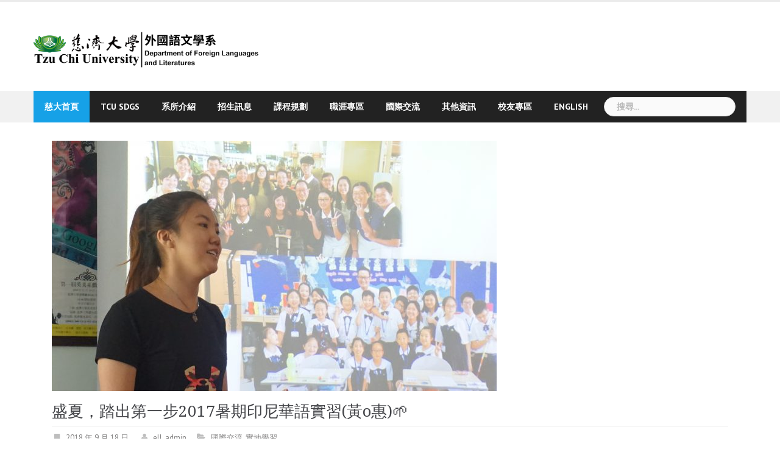

--- FILE ---
content_type: text/html; charset=UTF-8
request_url: https://ell.tcu.edu.tw/?p=3098
body_size: 10969
content:
<!DOCTYPE html>
<html lang="zh-TW">
<head>
<meta charset="UTF-8">
<meta name="viewport" content="width=device-width, initial-scale=1">
<link rel="profile" href="http://gmpg.org/xfn/11">
<link rel="pingback" href="https://ell.tcu.edu.tw/xmlrpc.php">
<!-- Global site tag (gtag.js) - Google Ads: 616806293 -->
<script async src="https://www.googletagmanager.com/gtag/js?id=AW-616806293"></script>
<script>
  window.dataLayer = window.dataLayer || [];
  function gtag(){dataLayer.push(arguments);}
  gtag('js', new Date());

  gtag('config', 'AW-616806293');
</script>
<title>盛夏，踏出第一步2017暑期印尼華語實習(黃o惠) &#8211; 慈濟大學外國語文學系</title>
<meta name='robots' content='max-image-preview:large' />

<!-- Google Tag Manager for WordPress by gtm4wp.com -->
<script data-cfasync="false" data-pagespeed-no-defer>
	var gtm4wp_datalayer_name = "dataLayer";
	var dataLayer = dataLayer || [];
</script>
<!-- End Google Tag Manager for WordPress by gtm4wp.com --><link rel='dns-prefetch' href='//fonts.googleapis.com' />
<link rel="alternate" type="application/rss+xml" title="訂閱《慈濟大學外國語文學系》&raquo; 資訊提供" href="https://ell.tcu.edu.tw/?feed=rss2" />
<link rel="alternate" type="application/rss+xml" title="訂閱《慈濟大學外國語文學系》&raquo; 留言的資訊提供" href="https://ell.tcu.edu.tw/?feed=comments-rss2" />
<link rel="alternate" title="oEmbed (JSON)" type="application/json+oembed" href="https://ell.tcu.edu.tw/index.php?rest_route=%2Foembed%2F1.0%2Fembed&#038;url=https%3A%2F%2Fell.tcu.edu.tw%2F%3Fp%3D3098" />
<link rel="alternate" title="oEmbed (XML)" type="text/xml+oembed" href="https://ell.tcu.edu.tw/index.php?rest_route=%2Foembed%2F1.0%2Fembed&#038;url=https%3A%2F%2Fell.tcu.edu.tw%2F%3Fp%3D3098&#038;format=xml" />
<style id='wp-img-auto-sizes-contain-inline-css' type='text/css'>
img:is([sizes=auto i],[sizes^="auto," i]){contain-intrinsic-size:3000px 1500px}
/*# sourceURL=wp-img-auto-sizes-contain-inline-css */
</style>
<link rel='stylesheet' id='newsanchor-bootstrap-css' href='https://ell.tcu.edu.tw/wp-content/themes/newsanchor/css/bootstrap/bootstrap.min.css?ver=1' type='text/css' media='all' />
<style id='wp-emoji-styles-inline-css' type='text/css'>

	img.wp-smiley, img.emoji {
		display: inline !important;
		border: none !important;
		box-shadow: none !important;
		height: 1em !important;
		width: 1em !important;
		margin: 0 0.07em !important;
		vertical-align: -0.1em !important;
		background: none !important;
		padding: 0 !important;
	}
/*# sourceURL=wp-emoji-styles-inline-css */
</style>
<style id='wp-block-library-inline-css' type='text/css'>
:root{--wp-block-synced-color:#7a00df;--wp-block-synced-color--rgb:122,0,223;--wp-bound-block-color:var(--wp-block-synced-color);--wp-editor-canvas-background:#ddd;--wp-admin-theme-color:#007cba;--wp-admin-theme-color--rgb:0,124,186;--wp-admin-theme-color-darker-10:#006ba1;--wp-admin-theme-color-darker-10--rgb:0,107,160.5;--wp-admin-theme-color-darker-20:#005a87;--wp-admin-theme-color-darker-20--rgb:0,90,135;--wp-admin-border-width-focus:2px}@media (min-resolution:192dpi){:root{--wp-admin-border-width-focus:1.5px}}.wp-element-button{cursor:pointer}:root .has-very-light-gray-background-color{background-color:#eee}:root .has-very-dark-gray-background-color{background-color:#313131}:root .has-very-light-gray-color{color:#eee}:root .has-very-dark-gray-color{color:#313131}:root .has-vivid-green-cyan-to-vivid-cyan-blue-gradient-background{background:linear-gradient(135deg,#00d084,#0693e3)}:root .has-purple-crush-gradient-background{background:linear-gradient(135deg,#34e2e4,#4721fb 50%,#ab1dfe)}:root .has-hazy-dawn-gradient-background{background:linear-gradient(135deg,#faaca8,#dad0ec)}:root .has-subdued-olive-gradient-background{background:linear-gradient(135deg,#fafae1,#67a671)}:root .has-atomic-cream-gradient-background{background:linear-gradient(135deg,#fdd79a,#004a59)}:root .has-nightshade-gradient-background{background:linear-gradient(135deg,#330968,#31cdcf)}:root .has-midnight-gradient-background{background:linear-gradient(135deg,#020381,#2874fc)}:root{--wp--preset--font-size--normal:16px;--wp--preset--font-size--huge:42px}.has-regular-font-size{font-size:1em}.has-larger-font-size{font-size:2.625em}.has-normal-font-size{font-size:var(--wp--preset--font-size--normal)}.has-huge-font-size{font-size:var(--wp--preset--font-size--huge)}.has-text-align-center{text-align:center}.has-text-align-left{text-align:left}.has-text-align-right{text-align:right}.has-fit-text{white-space:nowrap!important}#end-resizable-editor-section{display:none}.aligncenter{clear:both}.items-justified-left{justify-content:flex-start}.items-justified-center{justify-content:center}.items-justified-right{justify-content:flex-end}.items-justified-space-between{justify-content:space-between}.screen-reader-text{border:0;clip-path:inset(50%);height:1px;margin:-1px;overflow:hidden;padding:0;position:absolute;width:1px;word-wrap:normal!important}.screen-reader-text:focus{background-color:#ddd;clip-path:none;color:#444;display:block;font-size:1em;height:auto;left:5px;line-height:normal;padding:15px 23px 14px;text-decoration:none;top:5px;width:auto;z-index:100000}html :where(.has-border-color){border-style:solid}html :where([style*=border-top-color]){border-top-style:solid}html :where([style*=border-right-color]){border-right-style:solid}html :where([style*=border-bottom-color]){border-bottom-style:solid}html :where([style*=border-left-color]){border-left-style:solid}html :where([style*=border-width]){border-style:solid}html :where([style*=border-top-width]){border-top-style:solid}html :where([style*=border-right-width]){border-right-style:solid}html :where([style*=border-bottom-width]){border-bottom-style:solid}html :where([style*=border-left-width]){border-left-style:solid}html :where(img[class*=wp-image-]){height:auto;max-width:100%}:where(figure){margin:0 0 1em}html :where(.is-position-sticky){--wp-admin--admin-bar--position-offset:var(--wp-admin--admin-bar--height,0px)}@media screen and (max-width:600px){html :where(.is-position-sticky){--wp-admin--admin-bar--position-offset:0px}}

/*# sourceURL=wp-block-library-inline-css */
</style><style id='wp-block-buttons-inline-css' type='text/css'>
.wp-block-buttons{box-sizing:border-box}.wp-block-buttons.is-vertical{flex-direction:column}.wp-block-buttons.is-vertical>.wp-block-button:last-child{margin-bottom:0}.wp-block-buttons>.wp-block-button{display:inline-block;margin:0}.wp-block-buttons.is-content-justification-left{justify-content:flex-start}.wp-block-buttons.is-content-justification-left.is-vertical{align-items:flex-start}.wp-block-buttons.is-content-justification-center{justify-content:center}.wp-block-buttons.is-content-justification-center.is-vertical{align-items:center}.wp-block-buttons.is-content-justification-right{justify-content:flex-end}.wp-block-buttons.is-content-justification-right.is-vertical{align-items:flex-end}.wp-block-buttons.is-content-justification-space-between{justify-content:space-between}.wp-block-buttons.aligncenter{text-align:center}.wp-block-buttons:not(.is-content-justification-space-between,.is-content-justification-right,.is-content-justification-left,.is-content-justification-center) .wp-block-button.aligncenter{margin-left:auto;margin-right:auto;width:100%}.wp-block-buttons[style*=text-decoration] .wp-block-button,.wp-block-buttons[style*=text-decoration] .wp-block-button__link{text-decoration:inherit}.wp-block-buttons.has-custom-font-size .wp-block-button__link{font-size:inherit}.wp-block-buttons .wp-block-button__link{width:100%}.wp-block-button.aligncenter{text-align:center}
/*# sourceURL=https://ell.tcu.edu.tw/wp-includes/blocks/buttons/style.min.css */
</style>
<style id='wp-block-paragraph-inline-css' type='text/css'>
.is-small-text{font-size:.875em}.is-regular-text{font-size:1em}.is-large-text{font-size:2.25em}.is-larger-text{font-size:3em}.has-drop-cap:not(:focus):first-letter{float:left;font-size:8.4em;font-style:normal;font-weight:100;line-height:.68;margin:.05em .1em 0 0;text-transform:uppercase}body.rtl .has-drop-cap:not(:focus):first-letter{float:none;margin-left:.1em}p.has-drop-cap.has-background{overflow:hidden}:root :where(p.has-background){padding:1.25em 2.375em}:where(p.has-text-color:not(.has-link-color)) a{color:inherit}p.has-text-align-left[style*="writing-mode:vertical-lr"],p.has-text-align-right[style*="writing-mode:vertical-rl"]{rotate:180deg}
/*# sourceURL=https://ell.tcu.edu.tw/wp-includes/blocks/paragraph/style.min.css */
</style>
<style id='global-styles-inline-css' type='text/css'>
:root{--wp--preset--aspect-ratio--square: 1;--wp--preset--aspect-ratio--4-3: 4/3;--wp--preset--aspect-ratio--3-4: 3/4;--wp--preset--aspect-ratio--3-2: 3/2;--wp--preset--aspect-ratio--2-3: 2/3;--wp--preset--aspect-ratio--16-9: 16/9;--wp--preset--aspect-ratio--9-16: 9/16;--wp--preset--color--black: #000000;--wp--preset--color--cyan-bluish-gray: #abb8c3;--wp--preset--color--white: #ffffff;--wp--preset--color--pale-pink: #f78da7;--wp--preset--color--vivid-red: #cf2e2e;--wp--preset--color--luminous-vivid-orange: #ff6900;--wp--preset--color--luminous-vivid-amber: #fcb900;--wp--preset--color--light-green-cyan: #7bdcb5;--wp--preset--color--vivid-green-cyan: #00d084;--wp--preset--color--pale-cyan-blue: #8ed1fc;--wp--preset--color--vivid-cyan-blue: #0693e3;--wp--preset--color--vivid-purple: #9b51e0;--wp--preset--gradient--vivid-cyan-blue-to-vivid-purple: linear-gradient(135deg,rgb(6,147,227) 0%,rgb(155,81,224) 100%);--wp--preset--gradient--light-green-cyan-to-vivid-green-cyan: linear-gradient(135deg,rgb(122,220,180) 0%,rgb(0,208,130) 100%);--wp--preset--gradient--luminous-vivid-amber-to-luminous-vivid-orange: linear-gradient(135deg,rgb(252,185,0) 0%,rgb(255,105,0) 100%);--wp--preset--gradient--luminous-vivid-orange-to-vivid-red: linear-gradient(135deg,rgb(255,105,0) 0%,rgb(207,46,46) 100%);--wp--preset--gradient--very-light-gray-to-cyan-bluish-gray: linear-gradient(135deg,rgb(238,238,238) 0%,rgb(169,184,195) 100%);--wp--preset--gradient--cool-to-warm-spectrum: linear-gradient(135deg,rgb(74,234,220) 0%,rgb(151,120,209) 20%,rgb(207,42,186) 40%,rgb(238,44,130) 60%,rgb(251,105,98) 80%,rgb(254,248,76) 100%);--wp--preset--gradient--blush-light-purple: linear-gradient(135deg,rgb(255,206,236) 0%,rgb(152,150,240) 100%);--wp--preset--gradient--blush-bordeaux: linear-gradient(135deg,rgb(254,205,165) 0%,rgb(254,45,45) 50%,rgb(107,0,62) 100%);--wp--preset--gradient--luminous-dusk: linear-gradient(135deg,rgb(255,203,112) 0%,rgb(199,81,192) 50%,rgb(65,88,208) 100%);--wp--preset--gradient--pale-ocean: linear-gradient(135deg,rgb(255,245,203) 0%,rgb(182,227,212) 50%,rgb(51,167,181) 100%);--wp--preset--gradient--electric-grass: linear-gradient(135deg,rgb(202,248,128) 0%,rgb(113,206,126) 100%);--wp--preset--gradient--midnight: linear-gradient(135deg,rgb(2,3,129) 0%,rgb(40,116,252) 100%);--wp--preset--font-size--small: 13px;--wp--preset--font-size--medium: 20px;--wp--preset--font-size--large: 36px;--wp--preset--font-size--x-large: 42px;--wp--preset--spacing--20: 0.44rem;--wp--preset--spacing--30: 0.67rem;--wp--preset--spacing--40: 1rem;--wp--preset--spacing--50: 1.5rem;--wp--preset--spacing--60: 2.25rem;--wp--preset--spacing--70: 3.38rem;--wp--preset--spacing--80: 5.06rem;--wp--preset--shadow--natural: 6px 6px 9px rgba(0, 0, 0, 0.2);--wp--preset--shadow--deep: 12px 12px 50px rgba(0, 0, 0, 0.4);--wp--preset--shadow--sharp: 6px 6px 0px rgba(0, 0, 0, 0.2);--wp--preset--shadow--outlined: 6px 6px 0px -3px rgb(255, 255, 255), 6px 6px rgb(0, 0, 0);--wp--preset--shadow--crisp: 6px 6px 0px rgb(0, 0, 0);}:where(.is-layout-flex){gap: 0.5em;}:where(.is-layout-grid){gap: 0.5em;}body .is-layout-flex{display: flex;}.is-layout-flex{flex-wrap: wrap;align-items: center;}.is-layout-flex > :is(*, div){margin: 0;}body .is-layout-grid{display: grid;}.is-layout-grid > :is(*, div){margin: 0;}:where(.wp-block-columns.is-layout-flex){gap: 2em;}:where(.wp-block-columns.is-layout-grid){gap: 2em;}:where(.wp-block-post-template.is-layout-flex){gap: 1.25em;}:where(.wp-block-post-template.is-layout-grid){gap: 1.25em;}.has-black-color{color: var(--wp--preset--color--black) !important;}.has-cyan-bluish-gray-color{color: var(--wp--preset--color--cyan-bluish-gray) !important;}.has-white-color{color: var(--wp--preset--color--white) !important;}.has-pale-pink-color{color: var(--wp--preset--color--pale-pink) !important;}.has-vivid-red-color{color: var(--wp--preset--color--vivid-red) !important;}.has-luminous-vivid-orange-color{color: var(--wp--preset--color--luminous-vivid-orange) !important;}.has-luminous-vivid-amber-color{color: var(--wp--preset--color--luminous-vivid-amber) !important;}.has-light-green-cyan-color{color: var(--wp--preset--color--light-green-cyan) !important;}.has-vivid-green-cyan-color{color: var(--wp--preset--color--vivid-green-cyan) !important;}.has-pale-cyan-blue-color{color: var(--wp--preset--color--pale-cyan-blue) !important;}.has-vivid-cyan-blue-color{color: var(--wp--preset--color--vivid-cyan-blue) !important;}.has-vivid-purple-color{color: var(--wp--preset--color--vivid-purple) !important;}.has-black-background-color{background-color: var(--wp--preset--color--black) !important;}.has-cyan-bluish-gray-background-color{background-color: var(--wp--preset--color--cyan-bluish-gray) !important;}.has-white-background-color{background-color: var(--wp--preset--color--white) !important;}.has-pale-pink-background-color{background-color: var(--wp--preset--color--pale-pink) !important;}.has-vivid-red-background-color{background-color: var(--wp--preset--color--vivid-red) !important;}.has-luminous-vivid-orange-background-color{background-color: var(--wp--preset--color--luminous-vivid-orange) !important;}.has-luminous-vivid-amber-background-color{background-color: var(--wp--preset--color--luminous-vivid-amber) !important;}.has-light-green-cyan-background-color{background-color: var(--wp--preset--color--light-green-cyan) !important;}.has-vivid-green-cyan-background-color{background-color: var(--wp--preset--color--vivid-green-cyan) !important;}.has-pale-cyan-blue-background-color{background-color: var(--wp--preset--color--pale-cyan-blue) !important;}.has-vivid-cyan-blue-background-color{background-color: var(--wp--preset--color--vivid-cyan-blue) !important;}.has-vivid-purple-background-color{background-color: var(--wp--preset--color--vivid-purple) !important;}.has-black-border-color{border-color: var(--wp--preset--color--black) !important;}.has-cyan-bluish-gray-border-color{border-color: var(--wp--preset--color--cyan-bluish-gray) !important;}.has-white-border-color{border-color: var(--wp--preset--color--white) !important;}.has-pale-pink-border-color{border-color: var(--wp--preset--color--pale-pink) !important;}.has-vivid-red-border-color{border-color: var(--wp--preset--color--vivid-red) !important;}.has-luminous-vivid-orange-border-color{border-color: var(--wp--preset--color--luminous-vivid-orange) !important;}.has-luminous-vivid-amber-border-color{border-color: var(--wp--preset--color--luminous-vivid-amber) !important;}.has-light-green-cyan-border-color{border-color: var(--wp--preset--color--light-green-cyan) !important;}.has-vivid-green-cyan-border-color{border-color: var(--wp--preset--color--vivid-green-cyan) !important;}.has-pale-cyan-blue-border-color{border-color: var(--wp--preset--color--pale-cyan-blue) !important;}.has-vivid-cyan-blue-border-color{border-color: var(--wp--preset--color--vivid-cyan-blue) !important;}.has-vivid-purple-border-color{border-color: var(--wp--preset--color--vivid-purple) !important;}.has-vivid-cyan-blue-to-vivid-purple-gradient-background{background: var(--wp--preset--gradient--vivid-cyan-blue-to-vivid-purple) !important;}.has-light-green-cyan-to-vivid-green-cyan-gradient-background{background: var(--wp--preset--gradient--light-green-cyan-to-vivid-green-cyan) !important;}.has-luminous-vivid-amber-to-luminous-vivid-orange-gradient-background{background: var(--wp--preset--gradient--luminous-vivid-amber-to-luminous-vivid-orange) !important;}.has-luminous-vivid-orange-to-vivid-red-gradient-background{background: var(--wp--preset--gradient--luminous-vivid-orange-to-vivid-red) !important;}.has-very-light-gray-to-cyan-bluish-gray-gradient-background{background: var(--wp--preset--gradient--very-light-gray-to-cyan-bluish-gray) !important;}.has-cool-to-warm-spectrum-gradient-background{background: var(--wp--preset--gradient--cool-to-warm-spectrum) !important;}.has-blush-light-purple-gradient-background{background: var(--wp--preset--gradient--blush-light-purple) !important;}.has-blush-bordeaux-gradient-background{background: var(--wp--preset--gradient--blush-bordeaux) !important;}.has-luminous-dusk-gradient-background{background: var(--wp--preset--gradient--luminous-dusk) !important;}.has-pale-ocean-gradient-background{background: var(--wp--preset--gradient--pale-ocean) !important;}.has-electric-grass-gradient-background{background: var(--wp--preset--gradient--electric-grass) !important;}.has-midnight-gradient-background{background: var(--wp--preset--gradient--midnight) !important;}.has-small-font-size{font-size: var(--wp--preset--font-size--small) !important;}.has-medium-font-size{font-size: var(--wp--preset--font-size--medium) !important;}.has-large-font-size{font-size: var(--wp--preset--font-size--large) !important;}.has-x-large-font-size{font-size: var(--wp--preset--font-size--x-large) !important;}
/*# sourceURL=global-styles-inline-css */
</style>

<style id='classic-theme-styles-inline-css' type='text/css'>
/*! This file is auto-generated */
.wp-block-button__link{color:#fff;background-color:#32373c;border-radius:9999px;box-shadow:none;text-decoration:none;padding:calc(.667em + 2px) calc(1.333em + 2px);font-size:1.125em}.wp-block-file__button{background:#32373c;color:#fff;text-decoration:none}
/*# sourceURL=/wp-includes/css/classic-themes.min.css */
</style>
<link rel='stylesheet' id='sow-image-default-8b5b6f678277-css' href='https://ell.tcu.edu.tw/wp-content/uploads/siteorigin-widgets/sow-image-default-8b5b6f678277.css?ver=6.9' type='text/css' media='all' />
<link rel='stylesheet' id='newsanchor-body-fonts-css' href='//fonts.googleapis.com/css?family=PT+Sans%3A400%2C700&#038;ver=6.9' type='text/css' media='all' />
<link rel='stylesheet' id='newsanchor-headings-fonts-css' href='//fonts.googleapis.com/css?family=Droid+Serif%3A400%2C700&#038;ver=6.9' type='text/css' media='all' />
<link rel='stylesheet' id='newsanchor-style-css' href='https://ell.tcu.edu.tw/wp-content/themes/newsanchor/style.css?ver=6.9' type='text/css' media='all' />
<style id='newsanchor-style-inline-css' type='text/css'>
.site-title { font-size:26px; }
.site-description { font-size:16px; }
h1 { font-size:52px; }
h2 { font-size:42px; }
h3 { font-size:34px; }
h4 { font-size:25px; }
h5 { font-size:20px; }
h6 { font-size:20px; }
body { font-size:15px; }
.site-description { color:#424347}
.top-header,.main-header { background-color:#ffffff}
.bottom-header .header-nav { background-color:#222;}
#mainnav ul .top-menu-item-2:hover { background-color:#fe2d18;}
#mainnav ul .top-menu-item-3:hover { background-color:#91ce29;}
#mainnav ul .top-menu-item-4:hover { background-color:#ff9600;}
#mainnav ul .top-menu-item-5:hover { background-color:#b22234;}
#mainnav ul .top-menu-item-0:hover { background-color:#c71c77;}
body { color:#767676}
.site-info { background-color:#1e1e1e}
.footer-widgets.widget-area,.footer-widgets.widget-area a { color:#949494}
.footer-widgets { background-color:#222}

/*# sourceURL=newsanchor-style-inline-css */
</style>
<link rel='stylesheet' id='newsanchor-font-awesome-css' href='https://ell.tcu.edu.tw/wp-content/themes/newsanchor/fonts/font-awesome.min.css?ver=6.9' type='text/css' media='all' />
<link rel='stylesheet' id='tablepress-default-css' href='https://ell.tcu.edu.tw/wp-content/plugins/tablepress/css/build/default.css?ver=3.2.6' type='text/css' media='all' />
<script type="text/javascript" src="https://ell.tcu.edu.tw/wp-includes/js/jquery/jquery.min.js?ver=3.7.1" id="jquery-core-js"></script>
<script type="text/javascript" src="https://ell.tcu.edu.tw/wp-includes/js/jquery/jquery-migrate.min.js?ver=3.4.1" id="jquery-migrate-js"></script>
<script type="text/javascript" src="https://ell.tcu.edu.tw/wp-content/themes/newsanchor/js/owl.carousel.min.js?ver=1" id="newsanchor-owl-script-js"></script>
<link rel="https://api.w.org/" href="https://ell.tcu.edu.tw/index.php?rest_route=/" /><link rel="alternate" title="JSON" type="application/json" href="https://ell.tcu.edu.tw/index.php?rest_route=/wp/v2/posts/3098" /><link rel="EditURI" type="application/rsd+xml" title="RSD" href="https://ell.tcu.edu.tw/xmlrpc.php?rsd" />
<meta name="generator" content="WordPress 6.9" />
<link rel="canonical" href="https://ell.tcu.edu.tw/?p=3098" />
<link rel='shortlink' href='https://ell.tcu.edu.tw/?p=3098' />

<!-- Google Tag Manager for WordPress by gtm4wp.com -->
<!-- GTM Container placement set to automatic -->
<script data-cfasync="false" data-pagespeed-no-defer>
	var dataLayer_content = {"pagePostType":"post","pagePostType2":"single-post","pageCategory":["%e5%9c%8b%e9%9a%9b%e4%ba%a4%e6%b5%81","%e5%af%a6%e5%9c%b0%e5%ad%b8%e7%bf%92"],"pagePostAuthor":"ell_admin"};
	dataLayer.push( dataLayer_content );
</script>
<script data-cfasync="false" data-pagespeed-no-defer>
(function(w,d,s,l,i){w[l]=w[l]||[];w[l].push({'gtm.start':
new Date().getTime(),event:'gtm.js'});var f=d.getElementsByTagName(s)[0],
j=d.createElement(s),dl=l!='dataLayer'?'&l='+l:'';j.async=true;j.src=
'//www.googletagmanager.com/gtm.js?id='+i+dl;f.parentNode.insertBefore(j,f);
})(window,document,'script','dataLayer','GTM-KD3T866N');
</script>
<!-- End Google Tag Manager for WordPress by gtm4wp.com --><!-- Analytics by WP Statistics - https://wp-statistics.com -->
<!--[if lt IE 9]>
<script src="https://ell.tcu.edu.tw/wp-content/themes/newsanchor/js/html5shiv.js"></script>
<![endif]-->
<style id="yellow-pencil">
/*
	The following CSS codes are created by the YellowPencil plugin.
	https://yellowpencil.waspthemes.com/
*/
.hentry .entry-header h1::after{content:'🌱';}
</style></head>

<body class="wp-singular post-template-default single single-post postid-3098 single-format-standard wp-theme-newsanchor non-logged-in group-blog">
<div class="preloader">
    <div class="spinner">
        <div class="pre-bounce1"></div>
        <div class="pre-bounce2"></div>
    </div>
</div>
<div id="page" class="hfeed site">
	<a class="skip-link screen-reader-text" href="#content">Skip to content</a>

   	<header id="header" class="header">
	   	<div class="top-header">
	   		<div class="container">
						   					
			</div>
	   	</div><!-- /.top-header -->

	   	<div class="main-header">
			<div class="container">
				<div class="row">
					<div class="col-md-4">
		              	<div id="logo" class="logo">
				        							<a href="https://ell.tcu.edu.tw/" title="慈濟大學外國語文學系"><img class="site-logo" src="https://ell.tcu.edu.tw/wp-content/uploads/2025/01/-Department-of-Foreign-Languages-and-Literatures-1-e1737365154112.png" alt="慈濟大學外國語文學系" /></a>
				        		            	</div>
		            </div>

		            		            <div class="col-md-8">
		            	<div class="banner_ads">
							<aside id="block-5" class="widget widget_block">
<div class="wp-block-buttons is-layout-flex wp-block-buttons-is-layout-flex"></div>
</aside>		            	</div>
		            </div>
		            	            </div>
	         </div>
	   	</div><!-- /.main-header -->

		<div class="bottom-header">
			<div class="container">
				<div class="row">
					<div class="col-md-12">
						<div class="header-nav clearfix">
							<div class="btn-menu"></div><!-- //mobile menu button -->
							<nav id="mainnav" class="mainnav">
								<ul id="primary-menu" class="clearfix"><li id="menu-item-6888" class="menu-item menu-item-type-custom menu-item-object-custom menu-item-6888 top-menu-item-1"><a href="https://www.tcu.edu.tw/">慈大首頁</a></li>
<li id="menu-item-4951" class="menu-item menu-item-type-custom menu-item-object-custom menu-item-4951 top-menu-item-2"><a href="https://sdg.tcu.edu.tw/">TCU SDGs</a></li>
<li id="menu-item-4973" class="menu-item menu-item-type-post_type menu-item-object-page menu-item-has-children menu-item-4973 top-menu-item-3"><a href="https://ell.tcu.edu.tw/?page_id=437">系所介紹</a>
<ul class="sub-menu">
	<li id="menu-item-4982" class="menu-item menu-item-type-post_type menu-item-object-page menu-item-4982"><a href="https://ell.tcu.edu.tw/?page_id=1029">本系教育目標與核心能力</a></li>
	<li id="menu-item-4977" class="menu-item menu-item-type-post_type menu-item-object-page menu-item-4977"><a href="https://ell.tcu.edu.tw/?page_id=1026">本系簡史</a></li>
	<li id="menu-item-4970" class="menu-item menu-item-type-post_type menu-item-object-page menu-item-4970"><a href="https://ell.tcu.edu.tw/?page_id=1460">本系特色說明</a></li>
	<li id="menu-item-4974" class="menu-item menu-item-type-post_type menu-item-object-page menu-item-has-children menu-item-4974"><a href="https://ell.tcu.edu.tw/?page_id=443">系所成員</a>
	<ul class="sub-menu">
		<li id="menu-item-4976" class="menu-item menu-item-type-post_type menu-item-object-page menu-item-4976"><a href="https://ell.tcu.edu.tw/?page_id=744">專任教師</a></li>
		<li id="menu-item-4975" class="menu-item menu-item-type-post_type menu-item-object-page menu-item-4975"><a href="https://ell.tcu.edu.tw/?page_id=747">合聘及兼任教師</a></li>
		<li id="menu-item-4980" class="menu-item menu-item-type-post_type menu-item-object-page menu-item-4980"><a href="https://ell.tcu.edu.tw/?page_id=750">行政人員</a></li>
	</ul>
</li>
	<li id="menu-item-4983" class="menu-item menu-item-type-post_type menu-item-object-page menu-item-4983"><a href="https://ell.tcu.edu.tw/?page_id=1032">本系教育環境</a></li>
	<li id="menu-item-4967" class="menu-item menu-item-type-post_type menu-item-object-page menu-item-4967"><a href="https://ell.tcu.edu.tw/?page_id=1224">系所資源</a></li>
</ul>
</li>
<li id="menu-item-4971" class="menu-item menu-item-type-post_type menu-item-object-page menu-item-4971 top-menu-item-4"><a href="https://ell.tcu.edu.tw/?page_id=534">招生訊息</a></li>
<li id="menu-item-4981" class="menu-item menu-item-type-post_type menu-item-object-page menu-item-has-children menu-item-4981 top-menu-item-5"><a href="https://ell.tcu.edu.tw/?page_id=446">課程規劃</a>
<ul class="sub-menu">
	<li id="menu-item-6882" class="menu-item menu-item-type-custom menu-item-object-custom menu-item-6882"><a href="https://ell.tcu.edu.tw/?page_id=446">課程地圖🗺️</a></li>
	<li id="menu-item-6880" class="menu-item menu-item-type-custom menu-item-object-custom menu-item-6880"><a href="https://edurp.tcu.edu.tw/scaswebadmin/annoclaslist.aspx">課程查詢系統</a></li>
	<li id="menu-item-5979" class="menu-item menu-item-type-post_type menu-item-object-page menu-item-5979"><a href="https://ell.tcu.edu.tw/?page_id=5972">雙主修、輔系及轉系</a></li>
</ul>
</li>
<li id="menu-item-4987" class="menu-item menu-item-type-post_type menu-item-object-page menu-item-has-children menu-item-4987 top-menu-item-0"><a href="https://ell.tcu.edu.tw/?page_id=4727">職涯專區</a>
<ul class="sub-menu">
	<li id="menu-item-4953" class="menu-item menu-item-type-custom menu-item-object-custom menu-item-4953"><a href="https://ell.tcu.edu.tw/?page_id=4735">華語助理、華語教師公告</a></li>
	<li id="menu-item-6125" class="menu-item menu-item-type-post_type menu-item-object-page menu-item-6125"><a href="https://ell.tcu.edu.tw/?page_id=6122">外語系職涯發展方向</a></li>
	<li id="menu-item-4954" class="menu-item menu-item-type-custom menu-item-object-custom menu-item-4954"><a href="https://ell.tcu.edu.tw/?page_id=4737">徵才資訊</a></li>
</ul>
</li>
<li id="menu-item-4965" class="menu-item menu-item-type-post_type menu-item-object-page menu-item-has-children menu-item-4965 top-menu-item-1"><a href="https://ell.tcu.edu.tw/?page_id=2329">國際交流</a>
<ul class="sub-menu">
	<li id="menu-item-4985" class="menu-item menu-item-type-post_type menu-item-object-page menu-item-4985"><a href="https://ell.tcu.edu.tw/?page_id=914">交換學生</a></li>
	<li id="menu-item-4968" class="menu-item menu-item-type-post_type menu-item-object-page menu-item-4968"><a href="https://ell.tcu.edu.tw/?page_id=1160">海外訪問</a></li>
	<li id="menu-item-4969" class="menu-item menu-item-type-post_type menu-item-object-page menu-item-4969"><a href="https://ell.tcu.edu.tw/?page_id=1107">短期語言交流</a></li>
</ul>
</li>
<li id="menu-item-4950" class="menu-item menu-item-type-custom menu-item-object-custom menu-item-has-children menu-item-4950 top-menu-item-2"><a>其他資訊</a>
<ul class="sub-menu">
	<li id="menu-item-6896" class="menu-item menu-item-type-custom menu-item-object-custom menu-item-6896"><a href="https://www.tcu.edu.tw/p/412-1033-4858.php?Lang=zh-tw">行事曆📅</a></li>
	<li id="menu-item-4986" class="menu-item menu-item-type-post_type menu-item-object-page menu-item-4986"><a href="https://ell.tcu.edu.tw/?page_id=4376">評鑑專區</a></li>
	<li id="menu-item-4978" class="menu-item menu-item-type-post_type menu-item-object-page menu-item-4978"><a href="https://ell.tcu.edu.tw/?page_id=2083">法規</a></li>
	<li id="menu-item-6903" class="menu-item menu-item-type-custom menu-item-object-custom menu-item-6903"><a href="https://www.facebook.com/people/%E6%85%88%E6%BF%9F%E5%A4%A7%E5%AD%B8%E8%8B%B1%E7%BE%8E%E5%A4%96%E8%AA%9E/100082905713546/">外語系FB</a></li>
	<li id="menu-item-6904" class="menu-item menu-item-type-custom menu-item-object-custom menu-item-6904"><a href="https://www.facebook.com/groups/132391331762/?fref=ts">外語系系友會FB</a></li>
</ul>
</li>
<li id="menu-item-4979" class="menu-item menu-item-type-post_type menu-item-object-page menu-item-4979 top-menu-item-3"><a href="https://ell.tcu.edu.tw/?page_id=924">校友專區</a></li>
<li id="menu-item-6180" class="menu-item menu-item-type-custom menu-item-object-custom menu-item-6180 top-menu-item-4"><a href="https://elleng.tcu.edu.tw/">English</a></li>
</ul>							</nav><!-- /nav -->
							<div class="search-header">
								<form role="search" method="get" class="search-form" action="https://ell.tcu.edu.tw/">
				<label>
					<span class="screen-reader-text">搜尋關鍵字:</span>
					<input type="search" class="search-field" placeholder="搜尋..." value="" name="s" />
				</label>
				<input type="submit" class="search-submit" value="搜尋" />
			</form>							</div>
						</div>
					</div><!-- /.col-md-12 -->
				</div><!-- /.row -->
			</div><!-- /.container -->
		</div><!-- /.bottom-header -->
	</header>

	<div class="page-content">
		<div class="container content-wrapper">
			<div class="row">
				
	<div id="primary" class="content-area col-md-8 fullwidth">
		<main id="main" class="site-main" role="main">

		
			
<article id="post-3098" class="post-3098 post type-post status-publish format-standard has-post-thumbnail hentry category-4 category-7 clearfix">

			<div class="entry-thumb">
			<img width="730" height="411" src="https://ell.tcu.edu.tw/wp-content/uploads/2018/09/DSC00493-730x411.jpg" class="attachment-newsanchor-large-thumb size-newsanchor-large-thumb wp-post-image" alt="" decoding="async" fetchpriority="high" srcset="https://ell.tcu.edu.tw/wp-content/uploads/2018/09/DSC00493-730x411.jpg 730w, https://ell.tcu.edu.tw/wp-content/uploads/2018/09/DSC00493-300x169.jpg 300w, https://ell.tcu.edu.tw/wp-content/uploads/2018/09/DSC00493-1024x576.jpg 1024w, https://ell.tcu.edu.tw/wp-content/uploads/2018/09/DSC00493-768x432.jpg 768w, https://ell.tcu.edu.tw/wp-content/uploads/2018/09/DSC00493-1536x864.jpg 1536w, https://ell.tcu.edu.tw/wp-content/uploads/2018/09/DSC00493-2048x1152.jpg 2048w, https://ell.tcu.edu.tw/wp-content/uploads/2018/09/DSC00493-435x245.jpg 435w" sizes="(max-width: 730px) 100vw, 730px" />		</div>
	
	<header class="entry-header">
		<h1 class="single-title">盛夏，踏出第一步2017暑期印尼華語實習(黃o惠)</h1>
				<div class="meta-post">
			<span class="posted-on date"><a href="https://ell.tcu.edu.tw/?p=3098" rel="bookmark"><time class="entry-date published" datetime="2018-09-18T17:18:21+08:00">2018 年 9 月 18 日</time><time class="updated" datetime="2023-05-19T09:19:52+08:00">2023 年 5 月 19 日</time></a></span><span class="byline"> <span class="author vcard"><a class="url fn n" href="https://ell.tcu.edu.tw/?author=1">ell_admin</a></span></span><span class="categories"> <a href="https://ell.tcu.edu.tw/?cat=4" rel="category">國際交流</a>, <a href="https://ell.tcu.edu.tw/?cat=7" rel="category">實地學習</a></span>		</div>
				
	</header><!-- .entry-header -->

	<div class="entry-content">
		<p>師公上人曾說:「不怕不進步，就怕不起步。」</p>
<p>這個暑假，我放棄了輕鬆愉快的假期，選擇了幸福滿滿的實習</p>
<p>辛苦還是幸福，一念之間</p>
<p>《良師之道》裡的一句話:「好老師要像稱職的農夫一樣，瞭解孩子們的本性，運用適當的方法，及時教育、輔導。」</p>
<p>所因此，只要用對方法，學生們一定會有所改變</p>
<p>初生之犢。經過三個星期的陶冶，雖然時間不長，而且過程並非想像中容易，但是確確實實地擴大了我的視野，</p>
<p>很榮幸我在大一的暑假就能來到<a href="https://ell.tcu.edu.tw/wp-content/uploads/2018/09/2017Indonesia.pdf" target="_blank" rel="noopener">印尼雅加達慈濟國際學校實習</a></p>
<p>讓我開闊眼界，並擁有最與眾不同的暑假。我真得很幸福!</p>
			</div><!-- .entry-content -->

	<footer class="entry-footer">
			</footer><!-- .entry-footer -->
</article><!-- #post-## -->

			
	<nav class="navigation post-navigation" aria-label="文章">
		<h2 class="screen-reader-text">文章導覽</h2>
		<div class="nav-links"><div class="nav-previous"><a href="https://ell.tcu.edu.tw/?p=3092" rel="prev">2018暑期越南(劉o妤)</a></div><div class="nav-next"><a href="https://ell.tcu.edu.tw/?p=3115" rel="next">2018新生座談會:大學生活很精彩,國際事務交流分享</a></div></div>
	</nav>
			
		
		</main><!-- #main -->
	</div><!-- #primary -->


			</div>
		</div>		
	</div><!-- .page-content -->

    <a class="go-top">
        <i class="fa fa-angle-up"></i>
    </a>

	<footer id="colophon" class="site-info" role="contentinfo">
		<div class="go-top2"></div>

					

	
	<div id="sidebar-footer" class="footer-widgets widget-area" role="complementary">
		<div class="container">
							<div class="sidebar-column col-md-4">
					<aside id="sow-image-3" class="widget widget_sow-image"><div
			
			class="so-widget-sow-image so-widget-sow-image-default-8b5b6f678277"
			
		>
<div class="sow-image-container">
			<a href="https://www.facebook.com/groups/132391331762/?fref=ts"
			target="_blank" rel="noopener noreferrer" 		>
			<img 
	src="https://ell.tcu.edu.tw/wp-content/uploads/2023/07/圖片1.png" width="2536" height="850" srcset="https://ell.tcu.edu.tw/wp-content/uploads/2023/07/圖片1.png 2536w, https://ell.tcu.edu.tw/wp-content/uploads/2023/07/圖片1-300x101.png 300w, https://ell.tcu.edu.tw/wp-content/uploads/2023/07/圖片1-1024x343.png 1024w, https://ell.tcu.edu.tw/wp-content/uploads/2023/07/圖片1-768x257.png 768w, https://ell.tcu.edu.tw/wp-content/uploads/2023/07/圖片1-1536x515.png 1536w, https://ell.tcu.edu.tw/wp-content/uploads/2023/07/圖片1-2048x686.png 2048w, https://ell.tcu.edu.tw/wp-content/uploads/2023/07/圖片1-730x245.png 730w, https://ell.tcu.edu.tw/wp-content/uploads/2023/07/圖片1-435x146.png 435w" sizes="(max-width: 2536px) 100vw, 2536px" alt="" decoding="async" loading="lazy" 		class="so-widget-image"/>
			</a></div>

</div></aside><aside id="sow-editor-4" class="widget widget_sow-editor"><div
			
			class="so-widget-sow-editor so-widget-sow-editor-base"
			
		>
<div class="siteorigin-widget-tinymce textwidget">
	<p><strong><span style="color: #ffffff;">慈濟大學外國語文學系</span></strong></p>
</div>
</div></aside>				</div>
				
							<div class="sidebar-column col-md-4">
					<aside id="sow-image-4" class="widget widget_sow-image"><div
			
			class="so-widget-sow-image so-widget-sow-image-default-8b5b6f678277"
			
		>
<div class="sow-image-container">
			<a href="https://www.facebook.com/profile.php?id=100082905713546"
			target="_blank" rel="noopener noreferrer" 		>
			<img 
	src="https://ell.tcu.edu.tw/wp-content/uploads/2023/07/圖片2.png" width="2536" height="850" srcset="https://ell.tcu.edu.tw/wp-content/uploads/2023/07/圖片2.png 2536w, https://ell.tcu.edu.tw/wp-content/uploads/2023/07/圖片2-300x101.png 300w, https://ell.tcu.edu.tw/wp-content/uploads/2023/07/圖片2-1024x343.png 1024w, https://ell.tcu.edu.tw/wp-content/uploads/2023/07/圖片2-768x257.png 768w, https://ell.tcu.edu.tw/wp-content/uploads/2023/07/圖片2-1536x515.png 1536w, https://ell.tcu.edu.tw/wp-content/uploads/2023/07/圖片2-2048x686.png 2048w, https://ell.tcu.edu.tw/wp-content/uploads/2023/07/圖片2-730x245.png 730w, https://ell.tcu.edu.tw/wp-content/uploads/2023/07/圖片2-435x146.png 435w" sizes="(max-width: 2536px) 100vw, 2536px" alt="" decoding="async" loading="lazy" 		class="so-widget-image"/>
			</a></div>

</div></aside>				</div>
				
							<div class="sidebar-column col-md-4">
					<aside id="block-8" class="widget widget_block widget_text">
<p></p>
</aside>				</div>
				
				
		</div>	
	</div>		
		<div class="container">
			<a href="http://wordpress.org/">Proudly powered by WordPress</a>
			<span class="sep"> | </span>
			Theme: <a href="http://athemes.com/theme/newsanchor" rel="nofollow">NewsAnchor</a> by aThemes.		</div><!-- /.container -->
	</footer><!-- #colophon -->

</div><!-- #page -->

<script type="text/javascript" src="https://ell.tcu.edu.tw/wp-content/themes/newsanchor/js/jquery.fitvids.js?ver=6.9" id="newsanchor-fitvids-js"></script>
<script type="text/javascript" src="https://ell.tcu.edu.tw/wp-includes/js/imagesloaded.min.js?ver=5.0.0" id="imagesloaded-js"></script>
<script type="text/javascript" src="https://ell.tcu.edu.tw/wp-content/themes/newsanchor/js/main.js?ver=6.9" id="newsanchor-main-js"></script>
<script type="text/javascript" src="https://ell.tcu.edu.tw/wp-content/themes/newsanchor/js/skip-link-focus-fix.js?ver=20130115" id="newsanchor-skip-link-focus-fix-js"></script>
<script id="wp-emoji-settings" type="application/json">
{"baseUrl":"https://s.w.org/images/core/emoji/17.0.2/72x72/","ext":".png","svgUrl":"https://s.w.org/images/core/emoji/17.0.2/svg/","svgExt":".svg","source":{"concatemoji":"https://ell.tcu.edu.tw/wp-includes/js/wp-emoji-release.min.js?ver=6.9"}}
</script>
<script type="module">
/* <![CDATA[ */
/*! This file is auto-generated */
const a=JSON.parse(document.getElementById("wp-emoji-settings").textContent),o=(window._wpemojiSettings=a,"wpEmojiSettingsSupports"),s=["flag","emoji"];function i(e){try{var t={supportTests:e,timestamp:(new Date).valueOf()};sessionStorage.setItem(o,JSON.stringify(t))}catch(e){}}function c(e,t,n){e.clearRect(0,0,e.canvas.width,e.canvas.height),e.fillText(t,0,0);t=new Uint32Array(e.getImageData(0,0,e.canvas.width,e.canvas.height).data);e.clearRect(0,0,e.canvas.width,e.canvas.height),e.fillText(n,0,0);const a=new Uint32Array(e.getImageData(0,0,e.canvas.width,e.canvas.height).data);return t.every((e,t)=>e===a[t])}function p(e,t){e.clearRect(0,0,e.canvas.width,e.canvas.height),e.fillText(t,0,0);var n=e.getImageData(16,16,1,1);for(let e=0;e<n.data.length;e++)if(0!==n.data[e])return!1;return!0}function u(e,t,n,a){switch(t){case"flag":return n(e,"\ud83c\udff3\ufe0f\u200d\u26a7\ufe0f","\ud83c\udff3\ufe0f\u200b\u26a7\ufe0f")?!1:!n(e,"\ud83c\udde8\ud83c\uddf6","\ud83c\udde8\u200b\ud83c\uddf6")&&!n(e,"\ud83c\udff4\udb40\udc67\udb40\udc62\udb40\udc65\udb40\udc6e\udb40\udc67\udb40\udc7f","\ud83c\udff4\u200b\udb40\udc67\u200b\udb40\udc62\u200b\udb40\udc65\u200b\udb40\udc6e\u200b\udb40\udc67\u200b\udb40\udc7f");case"emoji":return!a(e,"\ud83e\u1fac8")}return!1}function f(e,t,n,a){let r;const o=(r="undefined"!=typeof WorkerGlobalScope&&self instanceof WorkerGlobalScope?new OffscreenCanvas(300,150):document.createElement("canvas")).getContext("2d",{willReadFrequently:!0}),s=(o.textBaseline="top",o.font="600 32px Arial",{});return e.forEach(e=>{s[e]=t(o,e,n,a)}),s}function r(e){var t=document.createElement("script");t.src=e,t.defer=!0,document.head.appendChild(t)}a.supports={everything:!0,everythingExceptFlag:!0},new Promise(t=>{let n=function(){try{var e=JSON.parse(sessionStorage.getItem(o));if("object"==typeof e&&"number"==typeof e.timestamp&&(new Date).valueOf()<e.timestamp+604800&&"object"==typeof e.supportTests)return e.supportTests}catch(e){}return null}();if(!n){if("undefined"!=typeof Worker&&"undefined"!=typeof OffscreenCanvas&&"undefined"!=typeof URL&&URL.createObjectURL&&"undefined"!=typeof Blob)try{var e="postMessage("+f.toString()+"("+[JSON.stringify(s),u.toString(),c.toString(),p.toString()].join(",")+"));",a=new Blob([e],{type:"text/javascript"});const r=new Worker(URL.createObjectURL(a),{name:"wpTestEmojiSupports"});return void(r.onmessage=e=>{i(n=e.data),r.terminate(),t(n)})}catch(e){}i(n=f(s,u,c,p))}t(n)}).then(e=>{for(const n in e)a.supports[n]=e[n],a.supports.everything=a.supports.everything&&a.supports[n],"flag"!==n&&(a.supports.everythingExceptFlag=a.supports.everythingExceptFlag&&a.supports[n]);var t;a.supports.everythingExceptFlag=a.supports.everythingExceptFlag&&!a.supports.flag,a.supports.everything||((t=a.source||{}).concatemoji?r(t.concatemoji):t.wpemoji&&t.twemoji&&(r(t.twemoji),r(t.wpemoji)))});
//# sourceURL=https://ell.tcu.edu.tw/wp-includes/js/wp-emoji-loader.min.js
/* ]]> */
</script>

</body>
</html>
